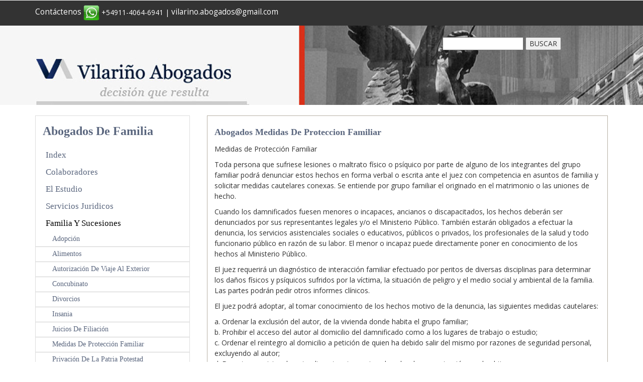

--- FILE ---
content_type: text/html
request_url: http://vilarinoabogados.com.ar/separacion-bienes/abogados/Familia_y_sucesiones/412/Abogados_Medidas_de_Proteccion_Familiar.asp
body_size: 29904
content:

<!--Diseñado por paginadigital info@paginadigtal.com.ar-->
<!DOCTYPE html>
<html itemscope itemtype="http://schema.org/Article">
<head>
<style>
#myImg {
    border-radius: 5px;
    cursor: pointer;
    transition: 0.3s;
}

#myImg:hover {opacity: 0.7;}

/* The Modal (background) */
.modal {
    display: none; /* Hidden by default */
    position: fixed; /* Stay in place */
    z-index: 1; /* Sit on top */
    padding-top: 100px; /* Location of the box */
    left: 0;
    top: 0;
    width: 100%; /* Full width */
    height: 100%; /* Full height */
    overflow: auto; /* Enable scroll if needed */
    background-color: rgb(0,0,0); /* Fallback color */
    background-color: rgba(0,0,0,0.9); /* Black w/ opacity */
}

/* Modal Content (image) */
.modal-content {
    margin: auto;
    display: block;
    width: 80%;
    max-width: 700px;
}

/* Caption of Modal Image */
#caption {
    margin: auto;
    display: block;
    width: 80%;
    max-width: 700px;
    text-align: center;
    color: #ccc;
    padding: 10px 0;
    height: 150px;
}

/* Add Animation */
.modal-content, #caption {    
    -webkit-animation-name: zoom;
    -webkit-animation-duration: 0.6s;
    animation-name: zoom;
    animation-duration: 0.6s;
}

@-webkit-keyframes zoom {
    from {-webkit-transform:scale(0)} 
    to {-webkit-transform:scale(1)}
}

@keyframes zoom {
    from {transform:scale(0)} 
    to {transform:scale(1)}
}

/* The Close Button */
.close {
    position: absolute;
    top: 15px;
    right: 35px;
    color: #f1f1f1;
    font-size: 40px;
    font-weight: bold;
    transition: 0.3s;
}

.close:hover,
.close:focus {
    color: #bbb;
    text-decoration: none;
    cursor: pointer;
}

/* 100% Image Width on Smaller Screens */
@media only screen and (max-width: 700px){
    .modal-content {
        width: 100%;
    }
}
</style>



<title>Abogados de familia Familia y sucesiones , Abogados Medidas de Proteccion Familiar</title>
<!-- Abogados , estudio juridico, Divorcios, Alimentos, Tenencia, Régimen de Visitas, Exclusión del Hogar Conyugal, Medidas de Protección Familiar, Adopción, Concubinato, Sucesiones, Testamentos, Juicios de Filiación, Tutela, Prueba de ADN, Privación de la Patria Potestad, Autorización de Viaje al Exterior, Insania. -->
<meta name="GENERATOR" content="Microsoft FrontPage 5.0">
<meta name="ProgId" content="FrontPage.Editor.Document">
<meta http-equiv="Content-Type" content="text/html; charset=windows-1252">
<meta http-equiv="content-language" content="es-ar">
<meta name="language" content="Spanish">
<meta name="keywords" content="Abogados , estudio juridico, Divorcios, Alimentos, Tenencia, Régimen de Visitas, Exclusión del Hogar Conyugal, Medidas de Protección Familiar, Adopción, Concubinato, Sucesiones, Testamentos, Juicios de Filiación, Tutela, Prueba de ADN, Privación de la Patria Potestad, Autorización de Viaje al Exterior, Insania. Familia y sucesiones , Abogados Medidas de Proteccion Familiar">
<meta name="description" content="Familia y sucesiones - Abogados , estudio juridico Vilarino Tel (5411) 4328 - 6763 | Cel: 15 - 4064 - 6941, Buenos Aires, Argentina , Abogados Medidas de Proteccion Familiar">
<META NAME="Revisit-After" CONTENT="7 Days">
<META NAME="Distribution" CONTENT="Global"> 
<meta name="robots" content="all,index,follow">
<meta name="author" content="paginadigital soporte@paginadigital.com.ar">
<meta name="copyright" content="Abogados , estudio juridico Vilarino todos los derechos reservados">
<LINK REL="SHORTCUT ICON" HREF="http://vilarinoabogados.com.ar/images/bar-nav-icon.ico">


<!-- Schema.org markup for Google+ -->
<meta itemprop="name" content="Abogados de familia Familia y sucesiones , Abogados Medidas de Proteccion Familiar">
<meta itemprop="description" content="Familia y sucesiones - Abogados , estudio juridico Vilarino Tel (5411) 4328 - 6763 | Cel: 15 - 4064 - 6941, Buenos Aires, Argentina , Abogados Medidas de Proteccion Familiar">
<meta itemprop="image" content="http://vilarinoabogados.com.ar/estudio-de-abogados/abogados-logo.jpg">

<!-- Twitter Card data -->
<meta name="twitter:card" content="summary_large_image">
<meta name="twitter:site" content="@vilarino_abogados">
<meta name="twitter:title" content="Abogados de familia">
<meta name="twitter:description" content="Familia y sucesiones - Abogados , estudio juridico Vilarino Tel (5411) 4328 - 6763 | Cel: 15 - 4064 - 6941, Buenos Aires, Argentina , Abogados Medidas de Proteccion Familiar">
<meta name="twitter:creator" content="@vilarino_abogados">
<meta name="twitter:image:src" content="http://vilarinoabogados.com.ar/estudio-de-abogados/abogados-logo.jpg">

<!-- Open Graph data -->
<meta property="og:locale" content="es-ar" />
<meta property="og:title" content="Abogados_Medidas_de_Proteccion_Familiar" />
<meta property="og:type" content="article" />
<meta property="og:url" content="http://vilarinoabogados.com.ar/" />
<meta property="og:image" content="http://vilarinoabogados.com.ar/estudio-de-abogados/abogados-logo.png" />
<meta property="og:description" content="Familia y sucesiones - Abogados , estudio juridico Vilarino Tel (5411) 4328 - 6763 | Cel: 15 - 4064 - 6941, Buenos Aires, Argentina , Abogados Medidas de Proteccion Familiar" />
<meta property="og:site_name" content="Abogados de familia" />
<meta property="article:published_time" content="15/01/2026 7:35:50" />
<meta property="article:modified_time" content="17/01/2026 7:35:50" />
<meta property="article:section" content="Abogados de familia" />
<meta property="article:tag" content="Abogados , estudio juridico, Divorcios, Alimentos, Tenencia, Régimen de Visitas, Exclusión del Hogar Conyugal, Medidas de Protección Familiar, Adopción, Concubinato, Sucesiones, Testamentos, Juicios de Filiación, Tutela, Prueba de ADN, Privación de la Patria Potestad, Autorización de Viaje al Exterior, Insania." />

<link href="http://vilarinoabogados.com.ar/css/bootstrap.css" rel="stylesheet" type="text/css" media="all" />
<!--theme-style-->
<link href="http://vilarinoabogados.com.ar/css/style.css" rel="stylesheet" type="text/css" media="all" />	
<link rel="stylesheet" href="http://vilarinoabogados.com.ar/css/etalage.css" type="text/css" media="all" />
<!--//theme-style-->
<meta name="viewport" content="width=device-width, initial-scale=1, maximum-scale=1">
<script type="application/x-javascript"> addEventListener("load", function() { setTimeout(hideURLbar, 0); }, false); function hideURLbar(){ window.scrollTo(0,1); } </script>
<!--fonts-->
<link href='http://fonts.googleapis.com/css?family=Open+Sans:400,300,600,700,800' rel='stylesheet' type='text/css'>
<!--//fonts-->
<script src="http://vilarinoabogados.com.ar/js/jquery.min.js"></script>

<script src="http://vilarinoabogados.com.ar/js/jquery.etalage.min.js"></script>
<script>
			jQuery(document).ready(function($){

				$('#etalage').etalage({
				     show_descriptions: false,
                small_thumbs: 0,
                source_image_width: 450,            // The source/zoomed image width (not the frame around it) (value in pixels)
                //source_image_height: 500,
                thumb_image_width:300,              // The large thumbnail width (excluding borders / padding) (value in pixels)
                //thumb_image_height: 500,
                autoplay:false,
                zoom_area_width: 340,               // Width of the zoomed image frame (including borders, padding) (value in pixels)
                zoom_area_height:495,       // Height of the zoomed image frame (including borders, padding) (value in pixels / 'justify' = height of large thumb + small thumbs)
                zoom_area_distance: 20,
					click_callback: function(image_anchor, instance_id){
						alert('Callback example:\nYou clicked on an image with the anchor: "'+image_anchor+'"\n(in Etalage instance: "'+instance_id+'")');
					}
				});

			});
		</script>

</head>
<body> 
	<!--header-->
	<div class="header">
		<div class="top-header">
			<div class="container">
				<div class="top-header-left">
					<ul class="support">
						<li><a title="Abogados de familia" href="http://vilarinoabogados.com.ar/contactenos.asp?idioma=abogados" style="text-decoration: none">Contáctenos</a></li>
						<li>
                        <a href="https://wa.me/541140646941?text=Consulto desde Abogados Vilarino">
                        <img border="0" src="http://vilarinoabogados.com.ar/images/abogados-wu.png" align="middle" width="32" height="31"></a> 
                        +54911-4064-6941 | </li>
						<li><a href="mailto:vilarino.abogados@gmail.com">vilarino.abogados@gmail.com</a> </li>
						<li>
                   </ul>
					<div class="clearfix"> </div>
				</div>
				<div class="top-header-right">
			
					 <!---->
					<div class="clearfix"> </div>	
				</div>
				<div class="clearfix"> </div>		
			</div>
		</div>
		<div class="bottom-header">
			<div class="container">
				<div class="header-bottom-left">
					<div class="logo">
						<a title="Abogados de familia" href="http://vilarinoabogados.com.ar/index.asp"><img alt="Abogados de familia" src="http://vilarinoabogados.com.ar/estudio-de-abogados/abogados-logo.jpg" alt="Abogados de familia" /></a>
					</div>

					<div class="clearfix"> </div>
				</div>
				<div class="header-bottom-right">					
	
					<div class="BUSCAR">
					<form name="MultiSearch" action="http://vilarinoabogados.com.ar/abogados-de-familia-b.asp" method="POST">
					<input type="hidden" name="selCrit" value="OR">
					<input type="hidden" name="radSearch" value="Txt">
						<input name="txtSearch" type="text" value="" onfocus="this.value = '';" onblur="if (this.value == '') {this.value = '';}" size="20" >
						<input type="submit"  value="BUSCAR">
                    </form>
					</div>
					<div class="clearfix"> </div>
				</div>
				<div class="clearfix"> </div>	
			</div>
		</div>
	</div>
	
	<!---->
	

<div class="container"> 
	
<div class="single_top">

	          <!-- Abogados de familia -->
	         
	          
	      <div class="single_grid">

	      <!-- Abogados de familia -->
<div class="clearfix"> </div>

<div class="mas-info">
				<div class="grid images_3_of_2">
						 <div class="clearfix"> </div>		
				  </div> 

<h3>Abogados Medidas de Proteccion Familiar</h3>
<p><P>Medidas de Protección Familiar </P>
<P>Toda persona que sufriese lesiones o maltrato físico o psíquico por parte de alguno de los integrantes del grupo familiar podrá denunciar estos hechos en forma verbal o escrita ante el juez con competencia en asuntos de familia y solicitar medidas cautelares conexas. Se entiende por grupo familiar el originado en el matrimonio o las uniones de hecho.</P>
<P>Cuando los damnificados fuesen menores o incapaces, ancianos o discapacitados, los hechos deberán ser denunciados por sus representantes legales y/o el Ministerio Público. También estarán obligados a efectuar la denuncia, los servicios asistenciales sociales o educativos, públicos o privados, los profesionales de la salud y todo funcionario público en razón de su labor. El menor o incapaz puede directamente poner en conocimiento de los hechos al Ministerio Público. </P>
<P>El juez requerirá un diagnóstico de interacción familiar efectuado por peritos de diversas disciplinas para determinar los daños físicos y psíquicos sufridos por la víctima, la situación de peligro y el medio social y ambiental de la familia. Las partes podrán pedir otros informes clínicos.</P>
<P>El juez podrá adoptar, al tomar conocimiento de los hechos motivo de la denuncia, las siguientes medidas cautelares: </P>
<P>a.&nbsp;Ordenar la exclusión del autor, de la vivienda donde habita el grupo familiar; <BR>b.&nbsp;Prohibir el acceso del autor al domicilio del damnificado como a los lugares de trabajo o estudio; <BR>c.&nbsp;Ordenar el reintegro al domicilio a petición de quien ha debido salir del mismo por razones de seguridad personal, excluyendo al autor; <BR>d.&nbsp;Decretar provisionalmente alimentos, tenencia y derecho de comunicación con los hijos. </P>
<P>El juez establecerá la duración de las medidas dispuestas de acuerdo a los antecedentes de la causa.</P>
<P>El juez, dentro de las 48 horas de adoptadas las medidas precautorias, convocará a las partes y al Ministerio Público a una audiencia de mediación instando a las mismas y a su grupo familiar a asistir a programas educativos o terapéuticos <BR></P>
<P>&nbsp;</P>
<P>Nuestro Estudio cuenta con abogados de familia especialistas en Medidas de Proteccion Familiar. Consulte a nuestros abogados de familia on line.</P></p>




	          <!-- Abogados de familia -->
	        
	         


           
</div>

<!-- -->
<div class="clearfix"> </div>
<BR><BR>
<!-- Abogados de familia -->
          	    <div class="clearfix"> </div>
          	   </div>
          	    
          	   </div>

          	   <!---->
<div class="sub-cate">
				<div class=" top-nav rsidebar span_1_of_left">
				<h3 class="cate">Abogados de familia</h3>
 <ul class="menu">
 <ul class="item">
			<li><a title="Abogados de familia" href="http://vilarinoabogados.com.ar/index.asp" style="text-decoration: none">Index</a></li>
	</ul>

<ul class="item">
<li><a  title="Colaboradores, Abogados de familia" href="http://vilarinoabogados.com.ar/abogados-de-familia/abogados/Colaboradores.htm" style="text-decoration: none">Colaboradores</a>
<ul class="item">
<li><a  title="El Estudio, Abogados de familia" href="http://vilarinoabogados.com.ar/abogados-de-familia/abogados/El_Estudio.htm" style="text-decoration: none">El Estudio</a>
<ul class="item">
<li><a  title="Servicios Juridicos, Abogados de familia" href="http://vilarinoabogados.com.ar/abogados-de-familia/abogados/Servicios_Juridicos.htm" style="text-decoration: none">Servicios Juridicos</a>
<ul class="item">
<li><a  style="background-color: #FFFFFF !important;text-transform: capitalize;color: #000000!important;"
 title="Familia y sucesiones, Abogados de familia" href="http://vilarinoabogados.com.ar/abogados-de-familia/abogados/Familia_y_sucesiones.htm" style="text-decoration: none">Familia y sucesiones</a></li>
                    <li class="subitem"><a title="Adopción Abogados de familia " href='http://vilarinoabogados.com.ar/abogados-de-familia/abogados/Familia_y_sucesiones/Adopción.htm' style="text-decoration: none;">Adopción</a></li>
                    <li class="subitem"><a title="Alimentos Abogados de familia " href='http://vilarinoabogados.com.ar/abogados-de-familia/abogados/Familia_y_sucesiones/Alimentos.htm' style="text-decoration: none;">Alimentos</a></li>
                    <li class="subitem"><a title="Autorización de Viaje al Exterior Abogados de familia " href='http://vilarinoabogados.com.ar/abogados-de-familia/abogados/Familia_y_sucesiones/Autorización_de_Viaje_al_Exterior.htm' style="text-decoration: none;">Autorización de Viaje al Exterior</a></li>
                    <li class="subitem"><a title="Concubinato Abogados de familia " href='http://vilarinoabogados.com.ar/abogados-de-familia/abogados/Familia_y_sucesiones/Concubinato.htm' style="text-decoration: none;">Concubinato</a></li>
                    <li class="subitem"><a title="Divorcios Abogados de familia " href='http://vilarinoabogados.com.ar/abogados-de-familia/abogados/Familia_y_sucesiones/Divorcios.htm' style="text-decoration: none;">Divorcios</a></li>
                    <li class="subitem"><a title="Insania Abogados de familia " href='http://vilarinoabogados.com.ar/abogados-de-familia/abogados/Familia_y_sucesiones/Insania.htm' style="text-decoration: none;">Insania</a></li>
                    <li class="subitem"><a title="Juicios de Filiación Abogados de familia " href='http://vilarinoabogados.com.ar/abogados-de-familia/abogados/Familia_y_sucesiones/Juicios_de_Filiación.htm' style="text-decoration: none;">Juicios de Filiación</a></li>
                    <li class="subitem"><a title="Medidas de Protección Familiar Abogados de familia " href='http://vilarinoabogados.com.ar/abogados-de-familia/abogados/Familia_y_sucesiones/Medidas_de_Protección_Familiar.htm' style="text-decoration: none;">Medidas de Protección Familiar</a></li>
                    <li class="subitem"><a title="Privación de la Patria Potestad Abogados de familia " href='http://vilarinoabogados.com.ar/abogados-de-familia/abogados/Familia_y_sucesiones/Privación_de_la_Patria_Potestad.htm' style="text-decoration: none;">Privación de la Patria Potestad</a></li>
                    <li class="subitem"><a title="Prueba de ADN Abogados de familia " href='http://vilarinoabogados.com.ar/abogados-de-familia/abogados/Familia_y_sucesiones/Prueba_de_ADN.htm' style="text-decoration: none;">Prueba de ADN</a></li>
                    <li class="subitem"><a title="Régimen de Visitas Abogados de familia " href='http://vilarinoabogados.com.ar/abogados-de-familia/abogados/Familia_y_sucesiones/Régimen_de_Visitas.htm' style="text-decoration: none;">Régimen de Visitas</a></li>
                    <li class="subitem"><a title="Sucesiones Abogados de familia " href='http://vilarinoabogados.com.ar/abogados-de-familia/abogados/Familia_y_sucesiones/Sucesiones.htm' style="text-decoration: none;">Sucesiones</a></li>
                    <li class="subitem"><a title="Tenencia Abogados de familia " href='http://vilarinoabogados.com.ar/abogados-de-familia/abogados/Familia_y_sucesiones/Tenencia.htm' style="text-decoration: none;">Tenencia</a></li>
                    <li class="subitem"><a title="Testamentos Abogados de familia " href='http://vilarinoabogados.com.ar/abogados-de-familia/abogados/Familia_y_sucesiones/Testamentos.htm' style="text-decoration: none;">Testamentos</a></li>
                    <li class="subitem"><a title="Tutela Abogados de familia " href='http://vilarinoabogados.com.ar/abogados-de-familia/abogados/Familia_y_sucesiones/Tutela.htm' style="text-decoration: none;">Tutela</a></li></ul>
</li>
<ul class="item">
<li><a  title="Daños y Perjuicios, Abogados de familia" href="http://vilarinoabogados.com.ar/abogados-de-familia/abogados/Daños_y_Perjuicios.htm" style="text-decoration: none">Daños y Perjuicios</a>
<ul class="item">
<li><a  title="Derecho Civil, Abogados de familia" href="http://vilarinoabogados.com.ar/abogados-de-familia/abogados/Derecho_Civil.htm" style="text-decoration: none">Derecho Civil</a>
<ul class="item">
<li><a  title="Derecho Comercial, Abogados de familia" href="http://vilarinoabogados.com.ar/abogados-de-familia/abogados/Derecho_Comercial.htm" style="text-decoration: none">Derecho Comercial</a>
<ul class="item">
<li><a  title="Derecho Laboral, Abogados de familia" href="http://vilarinoabogados.com.ar/abogados-de-familia/abogados/Derecho_Laboral.htm" style="text-decoration: none">Derecho Laboral</a>
<ul class="item">
<li><a  title="Derecho Penal, Abogados de familia" href="http://vilarinoabogados.com.ar/abogados-de-familia/abogados/Derecho_Penal.htm" style="text-decoration: none">Derecho Penal</a>
<ul class="item">
<li><a  title="Asesoramiento Legal Empresario, Abogados de familia" href="http://vilarinoabogados.com.ar/abogados-de-familia/abogados/Asesoramiento_Legal_Empresario.htm" style="text-decoration: none">Asesoramiento Legal Empresario</a>
<ul class="item">
<li><a  title="Amparos de Salud, Abogados de familia" href="http://vilarinoabogados.com.ar/abogados-de-familia/abogados/Amparos_de_Salud.htm" style="text-decoration: none">Amparos de Salud</a>
<ul class="item">
<li><a  title="Novedades, Abogados de familia" href="http://vilarinoabogados.com.ar/abogados-de-familia/abogados/Novedades.htm" style="text-decoration: none">Novedades</a>
<li>
  <ul class="kid">
			<li><a title="Accidentes de transito" href="http://abogados-de-accidentes-de-transito.vilarinoabogados.com.ar" style="text-decoration: none">Accidentes de transito</a></li>
	</ul>
</li>

<li>
  <ul class="kid">
			<li>
            <a title="Derecho ambiental" style="text-decoration: none" target="_blank" href="http://www.abogados-derecho-ambiental.com">Derecho ambiental</a></li>
	</ul>
</li>

<li>
  <ul class="kid">
			<li><a title="Divorcios" href="http://abogados-de-divorcios.vilarinoabogados.com.ar" style="text-decoration: none">Divorcios</a></li>
	</ul>
</li>

<li>
  <ul class="kid">
			<li><a title="Abogados laborales" href="http://abogados-laborales.vilarinoabogados.com.ar" style="text-decoration: none">Laborales</a></li>
	</ul>
</li>

<li>
  <ul class="kid">
			<li><a title=Abogados penalistas href="http://abogados-penalistas.vilarinoabogados.com.ar" style="text-decoration: none">Penales</a></li>
	</ul>
</li>

<li>
  <ul class="kid">
			<li><a title="Abogados de sucesiones" href="http://abogados-de-sucesiones.vilarinoabogados.com.ar" style="text-decoration: none">Sucesiones</a></li>
	</ul>
</li>

<li>
  <ul class="kid">
			<li><a title="Amparos jubilaciones extranjeras" href="http://amparos-jubilaciones-extranjeras.vilarinoabogados.com.ar" style="text-decoration: none">Amparos jubilaciones extranjeras</a></li>
	</ul>
</li>

<li>
  <ul class="kid">
			<li><a title="Abogados de reajustes de jubilaciones" href="http://abogados-jubilaciones-reajustes.vilarinoabogados.com.ar" style="text-decoration: none">Reajustes de jubilaciones</a></li>
	</ul>
</li>

<li>
  <ul class="kid">
			<li><a title="ContáctenosAbogados de familia" href="http://vilarinoabogados.com.ar/contactenos.asp" style="text-decoration: none">Contáctenos</a></li>
	</ul>
</li>
 </ul>
					</div>
					
					
					
				<!--initiate accordion-->
		<script type="text/javascript">
			$(function() {
			    var menu_ul = $('.menu > li > ul'),
			           menu_a  = $('.menu > li > a');
			    menu_ul.hide();
			    menu_a.click(function(e) {
			        e.preventDefault();
			        if(!$(this).hasClass('active')) {
			            menu_a.removeClass('active');
			            menu_ul.filter(':visible').slideUp('normal');
			            $(this).addClass('active').next().stop(true,true).slideDown('normal');
			        } else {
			            $(this).removeClass('active');
			            $(this).next().stop(true,true).slideUp('normal');
			        }
			    });
			
			});
		        </script>
		        
<!-- -->
		        

	   		     	

			</div>
	   		    <div class="clearfix"> </div>        	         
		</div>
	
	</div>
	
	</div>
	
	</div>
	
	</div>
	
	</div>
	
	</div>
	
	<!---->
	<div class="footer">
		<div class="footer-top">
			<div class="container">
				<div class="latter">
					<div class="sub-left-right">
					</div>
					<div class="clearfix"> </div>
				</div>
				<div class="latter-right">
					<p></p>
					<ul class="face-in-to">
						<div class="clearfix"> </div>
					</ul>
					<div class="clearfix"> </div>
				</div>
				<div class="clearfix"> </div>
			</div>
		</div>
		<div class="footer-bottom">
			<div class="container">
				<div class="footer-bottom-cate" style="width: 70%!Important;">
					<h6>CATEGORÍAS</h6>
<ul>
					<div class="three-columns">

<li><a title="Colaboradores, Abogados de familia" href="http://vilarinoabogados.com.ar/abogados-de-familia/abogados/Colaboradores.htm" style="text-decoration: none">Colaboradores</a></li>

<li><a title="El Estudio, Abogados de familia" href="http://vilarinoabogados.com.ar/abogados-de-familia/abogados/El_Estudio.htm" style="text-decoration: none">El Estudio</a></li>

<li><a title="Servicios Juridicos, Abogados de familia" href="http://vilarinoabogados.com.ar/abogados-de-familia/abogados/Servicios_Juridicos.htm" style="text-decoration: none">Servicios Juridicos</a></li>

<li><a title="Familia y sucesiones, Abogados de familia" href="http://vilarinoabogados.com.ar/abogados-de-familia/abogados/Familia_y_sucesiones.htm" style="text-decoration: none">Familia y sucesiones</a></li>

<li><a title="Daños y Perjuicios, Abogados de familia" href="http://vilarinoabogados.com.ar/abogados-de-familia/abogados/Daños_y_Perjuicios.htm" style="text-decoration: none">Daños y Perjuicios</a></li>

<li><a title="Derecho Civil, Abogados de familia" href="http://vilarinoabogados.com.ar/abogados-de-familia/abogados/Derecho_Civil.htm" style="text-decoration: none">Derecho Civil</a></li>

<li><a title="Derecho Comercial, Abogados de familia" href="http://vilarinoabogados.com.ar/abogados-de-familia/abogados/Derecho_Comercial.htm" style="text-decoration: none">Derecho Comercial</a></li>

<li><a title="Derecho Laboral, Abogados de familia" href="http://vilarinoabogados.com.ar/abogados-de-familia/abogados/Derecho_Laboral.htm" style="text-decoration: none">Derecho Laboral</a></li>

<li><a title="Derecho Penal, Abogados de familia" href="http://vilarinoabogados.com.ar/abogados-de-familia/abogados/Derecho_Penal.htm" style="text-decoration: none">Derecho Penal</a></li>

<li><a title="Asesoramiento Legal Empresario, Abogados de familia" href="http://vilarinoabogados.com.ar/abogados-de-familia/abogados/Asesoramiento_Legal_Empresario.htm" style="text-decoration: none">Asesoramiento Legal Empresario</a></li>

<li><a title="Amparos de Salud, Abogados de familia" href="http://vilarinoabogados.com.ar/abogados-de-familia/abogados/Amparos_de_Salud.htm" style="text-decoration: none">Amparos de Salud</a></li>

<li><a title="Novedades, Abogados de familia" href="http://vilarinoabogados.com.ar/abogados-de-familia/abogados/Novedades.htm" style="text-decoration: none">Novedades</a></li>

			<li><a title="Accidentes de transito" href="http://abogados-de-accidentes-de-transito.vilarinoabogados.com.ar" style="text-decoration: none">Accidentes de transito</a></li>

			<li><a title="Derecho ambiental" style="text-decoration: none" target="_blank" href="http://www.abogados-derecho-ambiental.com">Derecho ambiental</a></li>

			<li><a title="Divorcios" href="http://abogados-de-divorcios.vilarinoabogados.com.ar" style="text-decoration: none">Divorcios</a></li>

			<li><a title="Abogados laborales" href="http://abogados-laborales.vilarinoabogados.com.ar" style="text-decoration: none">Laborales</a></li>

			<li><a title=Abogados penalistas href="http://abogados-penalistas.vilarinoabogados.com.ar" style="text-decoration: none">Penales</a></li>

			<li><a title="Abogados de sucesiones" href="http://abogados-de-sucesiones.vilarinoabogados.com.ar" style="text-decoration: none">Sucesiones</a></li>

			<li><a title="Amparos jubilaciones extranjeras" href="http://amparos-jubilaciones-extranjeras.vilarinoabogados.com.ar" style="text-decoration: none">Amparos jubilaciones extranjeras</a></li>

			<li><a title="Abogados de reajustes de jubilaciones" href="http://abogados-jubilaciones-reajustes.vilarinoabogados.com.ar" style="text-decoration: none">Reajustes de jubilaciones</a></li>

			<li><a title="ContáctenosAbogados de familia" href="http://vilarinoabogados.com.ar/contactenos.asp" style="text-decoration: none">Contáctenos</a></li>
</div>
					</ul>
				</div>
				<div class="footer-bottom-cate cate-bottom" style="float: right!Important;">
					<h6>Contáctenos</span></h6>
					<ul>
					
						<li>
                        <a href="https://wa.me/541140646941?text=Consulto desde Abogados Vilarino">
                        <img border="0" src="http://vilarinoabogados.com.ar/images/abogados-wu.png" align="middle" width="32" height="31"></a> 
                        +54911-4064-6941 | </li>
						<li>Av. Corrientes 820, 9no. Oficina 907</li>
						<li>CABA. (1043)</li>
						<li>Argentina</li>
						<li><a href="mailto:vilarino.abogados@gmail.com">vilarino.abogados@gmail.com</a> </li>
						<li>&nbsp;</li>
						<li>Diseño y SEO paginadigital.com.ar</li>
					</ul>
				</div>
				<div class="clearfix"> </div>

			</div>
		</div>
	</div>

				<div class="footer-topb">
			<div class="container">
			<br><br>
				Av. Corrientes 820. 9no. Oficina 907. (1043) Cdad. Aut. de Buenos Aires <br />
Tel / Fax (5411) 4328 - 6763&nbsp; |&nbsp; Cel: 15 - 4064 - 6941&nbsp; |&nbsp; <a href="mailto:info@vilarinoabogados.com.ar">info@vilarinoabogados.com.ar</a><br />
<script>
  (function(i,s,o,g,r,a,m){i['GoogleAnalyticsObject']=r;i[r]=i[r]||function(){
  (i[r].q=i[r].q||[]).push(arguments)},i[r].l=1*new Date();a=s.createElement(o),
  m=s.getElementsByTagName(o)[0];a.async=1;a.src=g;m.parentNode.insertBefore(a,m)
  })(window,document,'script','https://www.google-analytics.com/analytics.js','ga');

  ga('create', 'UA-105756676-1', 'auto');
  ga('send', 'pageview');

</script>
<br><br>
Last searchs:  Asesoramiento Fiscal, Asesoramiento en Impuestos y Relaciones laborales, Planeamiento Impositivo, Registración de Sociedades (locales y extranjeras), Auditoría Fiscal y Previsional, Administración de Personal, Asesoramiento en Estrategia Tributaria Internacional, Recursos Humanos, Asesoramiento Fiscal para expatriados, Aplicación de tratados de doble imposición, Estudios de precios de transferencia., site:.com.ar tel 4328 contacto caba: mail, alimentos a menor en una sucesion corresponde , https:///abogados-de-familia/abogados/derecho_penal/calumnias_e_injurias.htm, site:.com.ar tel 51410 contacto caba: mail, abogado penalista de san vicente, estudios abogados accidente de transito argentina, https:///separacion-bienes/abogados/novedades/3679/abogados_sucesiones:_fallecimiento_en_el_extranjero.asp, /separacion-bienes/abogados/derecho_civil/3943/abogados_accidentes_de_transito:_transporte_publico_de_pasajeros.asp, site:.com.ar info iliac n mail, abogados de corrientes desafectar de veraz, <br><br>
			</div>
		       </div>
</body>
</html>

--- FILE ---
content_type: text/css
request_url: http://vilarinoabogados.com.ar/css/style.css
body_size: 35552
content:
/*--A Design by W3layouts 
Author: W3layout
Author URL: http://w3layouts.com
License: Creative Commons Attribution 3.0 Unported
License URL: http://creativecommons.org/licenses/by/3.0/
--*/
body{
	font-family: 'Open Sans', sans-serif;
	background-color: #FFFFFF;
}
body a{
	transition: 0.5s all;
	-webkit-transition: 0.5s all;
	-o-transition: 0.5s all;
	-ms-transition: 0.5s all;
	-moz-transition: 0.5s all;
}
.top-header{
	padding: 0.7em 0;
	background-color: #333333;
	color: #FFFFFF;
}
.three-columns {
    -webkit-column-count: 3; /* Chrome, Safari, Opera */
    -moz-column-count: 3; /* Firefox */
	column-count: 3;
	width: 100%;
}
.top-header-left{
	float: left;
}
ul.support{
	padding: 0 1em 0 0em;
	margin: 0;
	float: left;
}
ul.support li{
	display: inline-block;
}
ul.support li  label{
	background: url('../images/img-sprite.png') -2px -27px;
	width: 32px;
	height: 30px;
	display:inline-block;
	vertical-align: middle
}
ul.support li.van a label{
	background-position: -46px -25px;
}
ul.support li a {
	text-decoration:none;
	font-size: 1.1em;
	color: #fff;
	
}
.header{
}
.top-header-right{
	float:right;
	padding-top:8px;
}
.down-top{
	float: left;
}
.top-down{
	padding: 0 0em 0 1em;
}
/*----*/
.bottom-header {
	background-image: url(../estudio-de-abogados/abogados-s.jpg);
	background-repeat: repeat-x;
	background-position: center;
	background-color: #f6f6f6;
}
.header-bottom-left{
	float: left;
	width: 55%;
}
.logo{
	float:left;
	width: 27%;
}
.header-bottom-right{
	float: right;
	width: 37%;
	text-align: center;
	padding-top:1.7em;
}
.account, .cart{
	float:left;
	width:40%;
	color: #E9B436;
}
.cart{
	width:24%;
}
.account a span{
	background: url('../images/img-sprite.png') -117px -30px;
	width: 26px;
	height: 26px;
	display: inline-block;
	vertical-align: middle
}
.account a, .cart a, ul.login li a {
	text-decoration:none;
	font-size: 1em;
	color: #E9B436;
}
.cart a span{
	background: url('../images/img-sprite.png') -172px -28px;
	width: 26px;
	height: 26px;
	display: inline-block;
	vertical-align: middle
}
ul.login{
	float:left;
	width:36%;
	margin:0;
}
ul.login li{
	display:inline-block;
}
ul.login li a span{
	background: url('../images/img-sprite.png') -143px -29px;
	width: 26px;
	height: 26px;
	display: inline-block;
	vertical-align: middle
}
.account a:hover, .cart a:hover, ul.login li a:hover{
	color: #FFFFFF;
}
/*----*/
.search {
	background:#fff;
	border: 1px solid #ddd;
	position: relative;
	width: 47%;
	float: right;
	margin: 1.2em 0 0;
}
.search input[type="text"] {
	border: none;
	outline: none;
	background: none;
	font-size:1em;
	color:#777;
	width:68%;
	padding:7px;
	-webkit-apperance:none;
	margin:0;
	-webkit-transition: all 0.5s ease-out;
	-moz-transition: all 0.5s ease-out;
	-ms-transition: all 0.5s ease-out;
	-o-transition: all 0.5s ease-out;
}
.search input[type="submit"] {
	border-left: 1px solid #ddd;
	outline: none;
	cursor: pointer;
	width: 30.6%;
	height: 35px;
	padding: 7px;
	background: none;
	border-bottom: none;
	border-top: none;
	border-right: none;
}	
.search input[type="submit"]:active {
	position:relative;
}
/*----*/
h3.cate {
	color: #5a667e;
	font-size: 1.7em;
	padding: 0.6em;
	margin: 0;
	background-color: #FFFFFF;
	text-transform: capitalize;
}
/*----*/

.cartel {
	background-color: #FFFFFF;
	color: #5a667e;
	border: 1px solid #FFFFFF;
	font-size: 18px;
	padding: 5px;
	text-align: center;
}
.cartel b {
	font-size: 24px;
	font-weight: bold;
}
.cartel a {
	font-size: 18px;
	font-weight: bold;
	color: #5a667e;
	text-decoration: none;
	background-color: #FFFFFF;
	margin-top: 7px;
	margin-bottom: 7px;
	border-right-width: 10px;
	border-left-width: 10px;
	border-right-style: solid;
	border-left-style: solid;
	border-right-color: #FFFFFF;
	border-left-color: #FFFFFF;
}
#descarga {
	color: #000000;
	clear: none;
	float: left;
	margin-top: 3px;
	margin-right: 0;
	margin-bottom: 5px;
	margin-left: 0;
	padding-top: 2px;
	padding-right: 50px;
	padding-bottom: 2px;
	padding-left: 5px;
}
#desc2 {
	color: #000000;
}
#desc2 a {
	color: #000000;
}
ul.kid-menu{
	display: block !important;
	background-color: #FFFFFF!important;
	color: #5a667e;
	font-weight: normal;
	font-family: Georgia, "Times New Roman", Times, serif;
	font-size: 1.2em;
}
.kid-menu{
	display: block !important;
	background-color: #FFFFFF!important;
	color: #5a667e;
	font-weight: normal;
	text-transform: capitalize;
	font-size: 1em;
}
.kid-menu > a{
	display: block !important;
	background-color: #FFFFFF!important;
	color: #5a667e;
	text-transform: capitalize;
	font-weight: normal;
	font-size: 1em;
}

.kid {
	display: block !important;
	background-color: #FFFFFF!important;
	color: #5a667e;
	font-weight: normal;
	width: 100%;
	line-height: 2em;
	text-indent: 1.2em;
	display: block;
	position: relative;
	font-size: 1em;
	text-decoration:none;
	text-transform: capitalize;
}
.kid a{
	display: block !important;
	color: #5a667e;
	font-weight: normal;
	width: 100%;
	line-height: 2em;
	text-indent: 1.2em;
	display: block;
	position: relative;
	font-size: 1em;
	text-decoration:none;
	text-transform: capitalize;
}
.kid a:hover{
	display: block !important;
	color: #000000!important;
	text-transform: capitalize;
	font-weight: normal;
	font-size: 1em;
	font-family: Georgia, "Times New Roman", Times, serif;
}
.masi {
	color: #333333;
	font-family: Georgia, "Times New Roman", Times, serif;
	text-align: right !Important;
	background-color: #e4e4e4;
	font-variant: small-caps;
}
.masi a{
	color: #333333;
	font-family: Georgia, "Times New Roman", Times, serif;
	text-align: right !Important;
	background-color: #e4e4e4;
	font-variant: small-caps;
}

.menu {
	width: auto;
	height: auto;
	padding: 0;
	list-style: none;
	margin: 0;
}
ul {
	padding: 0;
	list-style: none;
}
.item a {
	font-weight: normal;
	text-transform: capitalize;
	color: #5a667e;
	width: 100%;
	line-height: 2em;
	text-indent: 1.2em;
	display: block;
	position: relative;
	font-size: 1.3em;
	text-decoration:none;
	background-color: #FFFFFF;
	font-family: Georgia, "Times New Roman", Times, serif;
}
.item a:hover {
	display: block !important;
	color: #000000!important;
	font-weight: normal;
	text-transform: capitalize;
	font-family: Georgia, "Times New Roman", Times, serif;
	font-size: 1.2em;
}

.item a:focus {
	display: block !important;
	color: #000000!important;
	font-weight: normal;
	text-transform: capitalize;
	font-family: Georgia, "Times New Roman", Times, serif;
	font-size: 1.2em;
}
.item a:active {
	display: block !important;
	color: #000000!important;
	font-weight: normal;
	font-family: Georgia, "Times New Roman", Times, serif;
	font-size: 1.2em;
}

.menu > li > a {
	width: 100%;
	line-height: 2em;
	text-indent: 1.2em;
	display: block;
	position: relative;
	font-size: 0.9em;
	text-decoration:none;
	font-weight:500;
	border-bottom-width: 1px;
	border-bottom-style: solid;
	border-bottom-color: #FFFFFF;
}
.subitem {
	color: #5a667e;
	font-weight: normal;
	border-bottom-width: 1px;
	border-bottom-style: solid;
	border-bottom-color: #CCCCCC;
	font-family: Georgia, "Times New Roman", Times, serif;
	font-size: 1em!Important;
	padding-left: 8px;
}
.subitem a {
	color: #5a667e;
	font-weight: normal;
	border-bottom-width: 1px;
	border-bottom-style: solid;
	border-bottom-color: #999999;
	font-family: Georgia, "Times New Roman", Times, serif;
	font-size: 1em!Important;
	padding-left: 8px;
}
.subitem a:hover {
	color: #000000!Important;
	font-weight: normal;
	border-bottom-width: 1px;
	border-bottom-style: solid;
	border-bottom-color: #999999;
	font-family: Georgia, "Times New Roman", Times, serif;
	font-size: 1em!Important;
	padding-left: 8px;
}
.subitem a:focus {
	color: #000000!Important;
	font-weight: normal;
	border-bottom-width: 1px;
	border-bottom-style: solid;
	border-bottom-color: #999999;
	font-family: Georgia, "Times New Roman", Times, serif;
	font-size: 1em!Important;
	padding-left: 8px;
}

.subitem a.active {
	color: #000000!Important;
	font-weight: normal;
	border-bottom-width: 1px;
	border-bottom-style: solid;
	border-bottom-color: #999999;
	font-family: Georgia, "Times New Roman", Times, serif;
	font-size: 1em!Important;
	padding-left: 8px;
}
.menu ul li a {
	width: 100%;
	display: block;
	position: relative;
	font-size:1.2em;
	text-decoration:none;
	line-height: 2em;
	text-indent: 1.2em;
	border-bottom-width: 1px;
	border-bottom-style: solid;
	border-bottom-color: #FFFFFF;
}
.menu ul.kid-menu li a{
	border-bottom: none;
}
ul.kid-menu{
	padding: 0;
	margin: 0;	
}
ul.kid-menu li{
	list-style: none;
	border-bottom: 1px solid #ddd;
}

ul.kid-menu li.menu-kid-left{
	border-bottom:none;
}
.arrow-img {
	padding: 0em 0em 0 0;
}
.img-arrow{
	padding: 0 0 0 0;
}
.img-left-arrow{
	padding: 0 0 0 0;
}
/*--menu--*/
/*----*/
.sub-cate, .slide-grid{
	float: left;
}
.top-nav{
	border: 1px solid #ddd;
}
.sub-cate{
	width: 27%;
	color: #FFFFFF;
	margin-top: 1.5em;
	margin-right: 1em;
	margin-bottom: 0;
	margin-left: 0;
}
.banner-off{
	
	padding: 1em 0em 1em 1em;
}
.banner-matter {
}
.shoes-grid{
	width: 70%;
	float: right;
}
.slide-grid{
	width: 100%;
	border: 1px solid #ddd;
	margin-top: 2em;
	margin-right: 0;
	margin-bottom: 0em;
	margin-left: 0;
}
.banner-off  h2{
	padding:  0em;
	margin: 0;
	font-size: 4.5em;
	color: #01AFD1;
	font-weight: 600;
	
}
.banner-off a{
	text-decoration:none;
}
.banner-off  label{
	font-size: 2em;
	color:#323A45;
	font-weight: 700;
}
.banner-off label b{
	color:#F97E76;
}
.banner-off  p{
	font-size: 1em;
	color:#323A45;
	margin: 0;
	width: 90%;
	padding: 0 0 2em;
}
 span.on-get{
	font-size: 1.1em;
	color:#fff;
	padding:0.6em 0.8em;
	background:#323A45;
}
 span.on-get:hover{
	background: #0D3F84;
}
a.now-get{
	font-size: 1.1em;
	color:#fff;
	padding:0.6em 0.8em;
	background:#323A45;
	text-decoration: none;
}
a.now-get:hover{
	background: #0D3F84;
}
.wmuSlider {
	position: relative;
	overflow: hidden;
}
.wmuSlider .wmuSliderWrapper article img {
	max-width: 100%;
	width: auto;
	height: auto;
	display:block;
}
/* Default Skin */
.wmuSliderPagination {
	z-index: 2;
	position: absolute;
	right:1%;
	bottom:0px;
}
ul.wmuSliderPagination {
	padding:0;
}
.wmuSliderPagination li {
	float: left;
	margin: 0 8px 0 0;
	list-style-type: none;
}
.wmuSliderPagination a {
	display: block;
	text-indent: -9999px;
	background:#323A45;
	 height:12px;
  	width:12px;
  	border-radius: 30px;
  	-webkit-border-radius: 30px;
 	 -moz-border-radius: 30px;
  	-o-border-radius: 30px;
  	-ms-border-radius: 30px;
}
.wmuSliderPagination a.wmuActive {
	background:#989CA2;
}
a.banner-matter{
	text-decoration:none;
}
.shoes-grid-left{
	width:100%;
}
.con-sed-grid{
	border: 1px solid #ddd;
	padding: 1.5em 1em 2em;
	margin: 0em 3% 0 0;
	width: 48%;
}
.elit-grid{
	float: left;
width: 49%;
}
.elit-grid h4{
	margin: 0;
	font-size: 1.3em;	
	font-weight: 700;
}
.elit-grid  label{
	margin: 0;
	font-size: 1.2em;
	color: #000;
	font-weight: 700;
}

.elit-grid p{
	margin: 0;
	font-size: 1em;
	color: #000;
	width: 80%;
	padding: 0em 0 1.5em;
}
.shoe-left{
	float: left;
}
.products{
	width: 100%;
	border: 1px solid #B7B0A4;
	float:left;
	margin-top: 1.5em;
	margin-right: 0;
	margin-bottom: 2em;
	margin-left: 0;
	padding-top: 0.4em;
	padding-right: 1em;
	padding-bottom: 0.4em;
	padding-left: 1em;
	background-color: #FFFFFF;
}

.latest-product, .dolor-grid{
	float:left;
}
.view-all, a.get-cart{
	float:right;
	padding: 0.4em 0.6em;
	font-size: 1em;
}
a.view-all span{
	background: url('../images/arrow2.png') 0px 0px;
	width: 15px;
	height: 14px;
	display:inline-block
}
a.view-all{
	text-decoration: none;
	font-size: 1em;
	color:#000;
	font-weight:700;
}
a.all-product{
	float:left;
}
h5.latest-product{
	margin: 6px 0 0;
	font-size: 1.3em;
	color: #000;
	font-weight: 700;
}

.grid-chain-bottom {
	font-size: .9em;
	color: #000;
	line-height: 1.3em;
	height: 360px;
	text-align: center;
}
.grid-chain-bottomb {
	vertical-align: bottom;
	text-align: center;
	font-size: 1em;
	color: #000!Important;
	line-height: 1.5em;
}
.grid-chain-bottom h6{
	margin: 0;
	font-size: 1.3em;
	color: #000000!Important;
	font-weight: normal;
	text-transform: uppercase;
	padding-top: 0.8em;
	padding-right: 0.1em;
	padding-bottom: 0.8!Important;
	padding-left: 0.1em;
	
}
.grid-chain-bottom h6 a:hover{
	text-decoration:none;
	color:#F97E76;
}

.chain-grid{
	position: relative;
	width: 32%;
	vertical-align: bottom;
	background-color: #FFFFFF;
	border-radius: 4px;
	border: 1px solid #000000;
	margin-right: 5px;
}
.menu-chain{
	width:100%;
	margin-top: 2em;
	margin-right: 0;
	margin-bottom: 2em;
	margin-left: 0;
}
.menu-chain p {
	clear: both;
}
.sed-left-top, .grid-top-chain{
	margin: 0;
}
.star-price {
	padding: 1em 0.5em;
	vertical-align: middle;
}
.chain{
	margin: 0 auto;
	padding: 5px 0 5px 0;
}
.chain-grid span.star{

}
span.reducedfrom {
	color: #555;
	text-decoration: line-through;
	margin-right: 8%;
	font-size:1.1em; 
}
span.actual {
	font-weight: 500; 
	color:#1DBAA5;
    font-weight: 700; 
    font-size:1.2em;
}
span.dolor-left-grid{
	font-size: 1.7em;
}
.chain-watch h6{
	padding: 0;
}
.chain-watch {
	padding: 1em ;
}
.rating {
     overflow: hidden;
     display:block;
   	 position:relative;
}
.rating-input {
     position: absolute;
     left: 0;
     top: -50px;
}
.rating-star {
	display: block;
 	width: 20px;
	height: 17px;
    background: url('../images/star.png') 0px 0px;
    float:left
}
.rating-star:hover {
   background: url('../images/star.png') 0 -18px;          
}
.rating-star1 {
    display: block;
	width: 20px;
	height: 17px;
	background: url('../images/a-star.png') 0 0px;
	float: left
}
.rating-star1:hover {
   background: url('../images/a-star.png') 0 -20px;
}
/*--single--*/
.images_3_of_2 {
	display: block;
	float: left;
	margin: 0 3.6% 0 0;
	width: 36.2%;
}
.desc1 {
	display: block;
	float:left;
}
.span_3_of_2 {
	width: 54.2%;
	margin: 0 0em 0em 3em;	
}
.single_top {
	margin-top: 0em;
	margin-right: 0;
	margin-bottom: 3em;
	margin-left: 0;
}
.toogle {
	margin-top: 4%;
}
p.m_text {
	color: #000;
	font-size: 1em;
	line-height:1.8em;
}
.single{
	padding:3% 0 0 0;
}
#flexiselDemo1 {
	display: none;
}
.nbs-flexisel-container {
	position: relative;
	max-width: 100%;
}
.nbs-flexisel-ul {
	position: relative;
	width: 9999px;
	margin: 0px;
	padding: 0px;
	list-style-type: none;
	text-align: center;
}
.nbs-flexisel-inner {
	overflow: hidden;
	margin: 0 auto;
}
.nbs-flexisel-item {
	float: left;
	margin:0px;
	padding:0px;
	cursor: pointer;
	position: relative;
	line-height: 0px;
}
.nbs-flexisel-item > img {
	cursor: pointer;
	position: relative;
	margin-top:10px;
	margin-bottom: 10px;
	max-width:150px;
	max-height:500px;
}
.grid-flex{
	margin:10px 0 20px 0;
}
.nbs-flexisel-item a {
	color: #999;
	font-size:0.8125em;
}
.nbs-flexisel-item a:hover{
	color:#555;
}
.nbs-flexisel-item p {
	color: #000;
	font-size: 0.85em;
	padding-top: 25px;
}
.nbs-flexisel-item > img {
	cursor: pointer;
	position: relative;
}
/*** Navigation ***/
.nbs-flexisel-nav-left, .nbs-flexisel-nav-right {
	width:30px;
	height:30px;
	position: absolute;
	cursor: pointer;
	z-index: 100;
}
.nbs-flexisel-nav-left {
	left: 0px;
	background: url('../images/img-sprite.png') no-repeat -516px -21px;
}
.nbs-flexisel-nav-right {
	right: 0px;
	background: url('../images/img-sprite.png') no-repeat -546px -21px;
}

.etalage_zoom_area div {
    width:460px !important;
    height:500px !important;
}

/*--product--*/
/*-- start w_content --*/
.women-product, .account_grid, .register, .single_top, .main{
	width: 70%;
	float: right;
}
.women_main{
	padding:2em 0;
}
.women{
	text-align: left;
	border-bottom: 1px solid #ebebeb;
}
.women h4{
	float:left;
	font-size:1em;
	text-transform:uppercase;
	color: #333333;
}
.women h4{
	color:#555555;
}
.w_nav {
	float:right;
	color:#555555;
	font-size:0.8125em;
	padding:0.8em 0 0;
	list-style:none;
	margin: 0
}
.w_nav li{
	display: inline-block;
}
.w_nav li a{
	display: block;
	color:#555555;
	text-transform:capitalize;
}
.w_nav li a:hover{
	color: #00405d;
}
.grid-product{
	display:block;
	margin: 2% 0;
}
.product-grid h4 {
	font-size:16px;
	margin-top:5px;
}
.product-grid h4 a{
	text-transform:uppercase;
	color:#000000;
}
.product-grid p{
	font-size: 0.8125em;
	color:#777777;
	line-height: 1.5em;
	margin-bottom: 10px;
}
.content_box-grid {
	margin-top: 1em;
}
.product-grid{
	float: left;
	width: 33.333%;
}
.left-grid-view {
   overflow: hidden;
   position: relative;
   margin-bottom: 1em;
}
.left-grid-view .mask, .left-grid-view .content {
   position: absolute;
	overflow: hidden;
	top: 209px;
	left: 163px;
}
.grid-view-left img {
   -webkit-transition: all 0.3s ease-in-out;
   -moz-transition: all 0.3s ease-in-out;
   -o-transition: all 0.3s ease-in-out;
   -ms-transition: all 0.3s ease-in-out;
   transition: all 0.3s ease-in-out;
   margin: 0 auto;
}
.grid-view-left .mask {
  -webkit-transform: translateX(-300px);
   -moz-transform: translateX(-300px);
   -o-transform: translateX(-300px);
   -ms-transform: translateX(-300px);
   transform: translateX(-300px);
   -ms-filter: "progid DXImageTransform.Microsoft.Alpha(Opacity100)";
   filter: alpha(opacity=100);
   opacity: 1;
   -webkit-transition: all 0.3s ease-in-out;
   -moz-transition: all 0.3s ease-in-out;
   -o-transition: all 0.3s ease-in-out;
   -ms-transition: all 0.3s ease-in-out;
   transition: all 0.3s ease-in-out
}
.grid-view-left:hover .mask {
   -webkit-transform: translateX(0px);
   -moz-transform: translateX(0px);
   -o-transform: translateX(0px);
   -ms-transform: translateX(0px);
   transform: translateX(0px);
}
.info {
   display: block;
	background: url('../images/label_new.png') no-repeat;
	text-indent: -9999px;
	width: 75px;
	height: 75px
}
/*--product--*
/*--contact--*/
 .contact_right h3{
	font-size: 2em;
	color: #555;
	text-transform: uppercase;
	margin: 1em 0;
}
.map{
	width: 100%;
	height:350px;
	margin: 0 0 43px;
	border: none;
}
.mas-info {
	width: 100%;
	border: 1px solid #B7B0A4;
	margin-top: 1.5em;
	margin-right: 0;
	margin-bottom: 0em;
	margin-left: 0;
	padding-top: 0em;
	padding-right: 1em;
	padding-bottom: 0.4em;
	padding-left: 1em;
	background-color: #FFFFFF;
}
.address p {
	color: #333033;
	font-size: 1em;
	line-height: 20px;
	margin: 0 0 16px;
	font-style: normal;
	text-transform: uppercase;
}
.address dd {
	color: #aaa4ab;
	font-size: 1em;
	line-height: 20px;
	font-weight: 300;
}
.contact-form input[type="text"] {
	display: block;
	width:70%;
	padding: 10px;
	border: 1px solid #ddd;
	outline: none;
	margin: 1.5em 0;
	font-size: 1em;
	color: #999;
}
.contact-form textarea {
	display: block;
	width: 100%;
	padding: 10px;
	border: 1px solid #ddd;
	outline: none;
	margin: 1.5em 0;
	font-size: 1em;
	color: #999;
	height:300px;
	resize: none;
}
.contact-form input[type="submit"] {
	padding: 10px 25px;
	color: #fff;
	background: #000000;
	font-size: 1.1em;
	border: none;
	outline: none;
	cursor: pointer;
	font-family: 'Open Sans', sans-serif;
	text-transform: uppercase;
	transition: 0.5s all;
	-webkit-transition: 0.5s all;
	-moz-transition: 0.5s all;
	-o-transition: 0.5s all;
	float:right;
}
.contact-form input[type="submit"]:hover{
 	background:#1DBAA5;
}
/*--login--*/
.login-left {
	padding: 0;
}
.login-left h3, .login-right h3 {
	color: #283651;
	font-size: 1.1em;
	text-transform: uppercase;
	font-weight: 600;
	padding-bottom: 0.5em;
}
.login-left p, .login-right p {
	color: #555;
	display: block;
	font-size: 1.1em;
	margin: 0 0 1.5em 0;
	line-height: 1.8em;
	width: 95%;
}
.acount-btn {
	background:#283651;
	color: #FFF;
	font-size: 0.9em;
	padding: 0.7em 1.2em;
	transition: 0.5s all;
	-webkit-transition: 0.5s all;
	-moz-transition: 0.5s all;
	-o-transition: 0.5s all;
	display: inline-block;
	text-transform: uppercase;
}
.acount-btn:hover, .login-right input[type="submit"]:hover{
	background:#1DBAA5;
	text-decoration:none;
	color:#fff;
}
.login-right form {
	padding: 1em 0;
}
.login-right form div {
	padding: 0 0 1.5em 0;
}
.login-right span {
	color: #555;
	font-size:0.9em;
	padding-bottom: 0.2em;
	display: block;
	text-transform: uppercase;
}
.login-right input[type="text"], input[type="password"] {
	border: 1px solid #DDDBDB;
	outline-color:#fb4d01;
	width: 96%;
	font-size:0.9em;
	padding:10px;
}
.login-right input[type="submit"] {
	background:#283651;
	color: #FFF;
	font-size: 1em;
	padding: 0.5em 1.2em;
	transition: 0.5s all;
	-webkit-transition: 0.5s all;
	-moz-transition: 0.5s all;
	-o-transition: 0.5s all;
	display: inline-block;
	text-transform: uppercase;
	border:none;
	outline:none;
}
a.forgot {
	font-size: 0.8125em;
}
.account_grid {
	padding: 1em 4em 2em;
}
/*--register--*/
.register-top-grid h3, .register-bottom-grid h3 {
	color:#F97E76;
	font-size: 1.1em;
	padding-bottom: 5px;
	margin: 0;
	font-weight:600;
}
.register-top-grid span, .register-bottom-grid span {
	color:#555;
	font-size: 0.9em;
	padding-bottom: 0.2em;
	display: block;
	text-transform: uppercase;
}
.register-top-grid input[type="text"], .register-bottom-grid input[type="text"] {
	border: 1px solid #EEE;
	outline-color:#FF5B36;
	width: 85%;
	font-size: 1em;
	padding: 0.5em;
	margin: 0.5em 0;
}
.checkbox {
	margin-bottom: 4px;
	padding-left: 27px;
	font-size: 1.2em;
	line-height: 27px;
	cursor: pointer;
}
.checkbox {
	position: relative;
	font-size: 1em;
	color:#555;
}
.checkbox:last-child {
	margin-bottom: 0;
}
.news-letter {
	color: #555;
	font-weight:600;
	font-size: 1em;
	margin-bottom: 1em;
	display: block;
	text-transform: uppercase;
	transition: 0.5s all;
	-webkit-transition: 0.5s all;
	-moz-transition: 0.5s all;
	-o-transition: 0.5s all;
	clear: both;
}
.checkbox i {
	position: absolute;
	bottom: 5px;
	left: 0;
	display: block;
	width:20px;
	height:20px;
	outline: none;
	border: 2px solid #E1DFDF;
}
.checkbox input + i:after {
	content: '';
	background: url('../images/tick1.png') no-repeat 1px 2px;
	top: -1px;
	left: -1px;
	width: 15px;
	height: 15px;
	text-align: center; font-style:normal; font-variant:normal; font-weight:normal; line-height:16px; font-size:12px; font-family:FontAwesome
}
.checkbox input + i:after {
	position: absolute;
	opacity: 0;
	transition: opacity 0.1s;
	-o-transition: opacity 0.1s;
	-ms-transition: opacity 0.1s;
	-moz-transition: opacity 0.1s;
	-webkit-transition: opacity 0.1s;
}
.checkbox input {
	position: absolute;
	left: -9999px;
}
.checkbox input:checked + i:after {
	opacity: 1;
}
.news-letter:hover {
	color:#00BFF0;
}
.register-but{
	margin-top:1em;
}
.register-but form input[type="submit"] {
	background:#F97E76;
	color: #FFF;
	font-size:1em;
	padding: 0.8em 2em;
	transition: 0.5s all;
	-webkit-transition: 0.5s all;
	-moz-transition: 0.5s all;
	-o-transition: 0.5s all;
	display: inline-block;
	text-transform: uppercase;
	border:none;
	outline:none;
}
.register-but input[type="submit"]:hover {
	background:#1DBAA5;
}
.mation{
	padding: 1em 0;
}
.register {
	padding: 4em 0 2em;
}
/*--footer--*/
.footer-top{
	background: #F5F5F5;
	margin: 3em 0 0;
}
.footer-topb{
	background: #283651;
	font-size: 1em;
	color: #999;
}
.latter{
	float:left;
	width:65%;
}
.latter h6{
	margin: 0.9em 1em 0 0;
	font-size: 1.7em;
	color: #E9B436;
	float:left;
	width: 36%;
}
.latter-right{
	float:right;
}
.latter-right p{
	font-size: 1.4em;
	color: #000;
	margin: 1.1em 1em;
	float: left;
}
ul.face-in-to{
	float:left;
	padding:0;
	margin:0;
}
ul.face-in-to li {
	display:inline-block;
	float:left;
}
ul.face-in-to li a span{
	background: url('../images/img-sprite.png') -281px 0px;
	width: 69px;
	height: 71px;
	display: block
}
ul.face-in-to li a span.facebook-in{
	background-position:-350px 0px;
}
ul.face-in-to li a span.instagram-in{
	background-position:-422px 0px;
}
.latter input[type="text"] {
	border: 1px solid #ddd;
	outline: none;
	background: #fff;
	font-size:1em;
	color:#777;
	width:61%;
	padding:8px;
	margin:0;
}
.latter input[type="submit"] {
	outline: none;
	cursor: pointer;
	width: 35%;
	padding: 7px;
	background: #000;
	color: #fff;
	font-size:1.2em;
	font-weight: 700;
	border: none;
	position: absolute;
	left: 14.7em;
	top: 15px;
	-webkit-apperance:none;
}	
.sub-left-right{
	float: left;
	position: relative;
	width: 56%;
	padding: 1.1em 0;
}
.footer-bottom-cate{
	float: left;
	width: 25%;
}
.footer-bottom-cate h6{
	font-size: 1.1em;
	color: #CCCCCC!Important;
	margin: 0 0 0.5em;
	font-weight: 700;
	text-transform: capitalize;
}
.footer-bottom-cate ul{
	padding: 0;
	margin: 0;
}
.footer-bottom-cate ul li{
	list-style: none;
	padding: 0.2em 0;
	color: #727272!Important;
	font-weight: normal!Important;
}
.footer-bottom-cate ul li a {
	text-decoration:none;
	font-size: 0.85em;
	color: #999;
}
.footer-bottom-cate ul li a:hover{
	color:#1DBAA5;
	padding-left: 5px;
}
.item ul li  {
	color: #FFFFFF!Important;
}
.subitem ul li  {
	color: #FFFFFF!Important;
}
.cate-bottom ul li  {
	font-size: 0.95em;
	color: #CCCCCC!Important;
	font-weight: 700;
}
.cate-bottom ul li{
	padding: 0em 0;
}
.cate-bottom ul li.phone {
	padding-top: 0.3em;
	padding-right: 0;
	padding-bottom: 0.3em;
	padding-left: 0;
	color: #FFFFFF!Important;
}
.cate-bottom ul li p{
	color:#FFFFFF;
	margin: 0;
	font-size:1.1em;
}
.cate-bottom ul li p a{
	color:#F97E76;
	font-size:1.1em;
	font-weight: 500;
}
.cate-bottom ul li p a:hover{
	padding:0;
}
.footer-bottom {
	background-color: #283651;
	padding-top: 2em;
	padding-right: 0;
	padding-bottom: 0em;
	padding-left: 0;
	color: #FFFFFF;
}
/*--single--*/
.share h5{
	font-size: 1.1em;
	color: #777;
	margin-bottom: 10px;
	text-shadow: 0 1px 0 #ffffff;
}
.share_nav{
	float:left;
}
.share_nav li {
	display: inline-block;
	margin: 5px 6px;
}
.share_nav li a {
	background: #9C9C9C;
	padding: 10px;
	display: block;
	-webkit-transition: all 0.3s ease-out;
	-moz-transition: all 0.3s ease-out;
	-ms-transition: all 0.3s ease-out;
	-o-transition: all 0.3s ease-out;
	transition: all 0.3s ease-out;
	border-radius: 30px;
	-webkit-border-radius: 30px;
	-moz-border-radius: 30px;
	-o-border-radius: 30px;
}
.share_nav li a:hover{
	background: #1DBAA5;
}
.share li img {
	vertical-align:middle; 
}
.cart-b {
	margin:3% 0;
	border-top:1px solid rgba(85, 85, 85, 0.15);
	border-bottom: 1px solid rgba(85, 85, 85, 0.15);
	padding:1em 0;
}
.span_3_of_2 h4{
	font-size: 1.5em;
	color:#000;
	line-height: 1.5em;
}
.left-n{
	font-size:1em;
	float:left;
	color:#000000;
}
.span_3_of_2 p {
	font-size: 1em;
	color: #000;
	line-height: 1.5em;
}
.span_3_of_2 h6{
	font-size: 1.4em;
	color: #000;
	border-bottom: 1px solid rgba(85, 85, 85, 0.15);
	padding-bottom: 15px;
	margin-bottom: 2%;
}
.get-cart-in{
	float:right;
}
/*--drop--*/
select.in-drop {
	background: none;
	border: none;
	outline:none;
	color:#fff;
	font-size: 15px;
}
.in-of{
	color:#fff;
	background:#F97E76;
	outline:none;
	
}
/*--responsive--*/
@media(max-width:1440px){

}
@media(max-width:1366px){

}
@media(max-width:1280px){
.arrow-img {
	padding: 0em 0em 0 5.5em;
}	
.img-arrow {
padding: 0 0 0 7.2em;
}
.img-left-arrow {
padding: 0 0 0 4.7em;
}
}
@media(max-width:1024px){

.search input[type="text"] {
	width: 66.5%;
}	
.logo {
	width: 31%;
}	
.header-bottom-right {
	width: 45%;
}
.search {
	margin: 1.7em 2em 0em 0;
}

.left-grid-view .mask, .left-grid-view .content {
	top: 205px;
	left: 142px;
}
.arrow-img {
	padding: 0em 0em 0 3.5em;
}
.img-arrow {
	padding: 0 0 0 5em;
}
.img-left-arrow {
	padding: 0 0 0 2.5em;
}
.con-sed-grid {
	margin: 0em 17px 0 0;
	width: 48.5%;
}
.chain-grid {
	margin: 0 25px 0 0;
}
a.get-cart {
	float: left;
}
.banner-off {
	width: 52%;
	padding: 2em 0em 2em 1em;
}
.banner-off h2 {
	font-size: 3.2em;
}
.latter input[type="submit"] {
	left: 12em;
}
.etalage_zoom_area div {
    width:320px !important;
}
.span_3_of_2 {
	width: 100%;
	margin: 0 0em 0em 0em;
}
.sed-left-top, .grid-top-chain{
    margin: 0;
}
.elit-grid {
    width: 44%;
}
}
@media(max-width:768px){
.top-down {
	padding: 0 0em 0 0em;
}

.header-bottom-left {
	width: 100%;
	margin-bottom:0.5em;
}
.header-bottom-right{
	float: none;
	width: 62%;
	text-align: center;
	margin: 0px auto;
	padding: 0;
}
.sub-cate {
	width: 100%;
}
.women-product, .account_grid, .register, .single_top, .main, .shoes-grid, .latter {
	width: 100%;
}
.shoes-grid {
	width: 100%;
	float: left;
}
.con-sed-grid {
	margin: 1em 1.4em 0 0;
	float: left;
}
.chain-grid {
	margin: 2em 13px 0 0;
    width: 32%;
	float:left;
}
.latter-right {
	float: none;
	margin: 0 0 0 13em;
}
.account_grid {
	padding: 1em 0em 2em;
}
.sed-left-top{
	margin:1em 0 0 0;
}
.latter h6 {
	width: 43%;
}
.sub-left-right {
	width: 48%;
}
.latter input[type="text"] {
	width: 65%;
}
.latter input[type="submit"] {
	left: 13.3em;
	top:16px;
}
 .grid-top-chain{
    margin:2em 0 0 0;
}
.menu-chain{
   width:100%; 
}
.banner-off {
    padding: 7em 0em 2em 1em;
	float: left;
}
.etalage_zoom_area div {
    width:380px !important;
}
.arrow-img {
	padding: 0em 0em 0 33.5em;
}
.img-arrow {
	padding: 0 0 0 35em;
}
.img-left-arrow {
	padding: 0 0 0 32.5em;
}
.banner-bag{
	float: left;
}
}
@media(max-width:640px){
.top-header-left {
    float: none;
    margin: 0 0 0 5.8em;
}
.top-header-right {
    float: none;
    width: 30%;
    margin: 0 auto;
}    
.header-bottom-right {
	width: 67%;
}
.banner-bag {
	width: 53%;
}
.banner-off {
    width: 46%;
    padding: 2.5em 0 2em 1em;
}
.banner-off h2 {
    font-size: 2.5em;
}
.con-sed-grid {
    margin: 1em 0em 0 0;
    width: 100%;
}
.chain-grid {
    margin: 2em 0px 0 0;
    width: 100%;
}
a.get-cart {
    float: right;
}
.latter input[type="submit"] {
    left: 11em;
    top: 15px;
}
.footer-bottom-cate {   
    width: 50%;
}
.bottom-grid-cat{
    padding: 0 0 13em;
}
.latter-right {
    margin: 0 0 0 9em;
}
.arrow-img {
	padding: 0em 0em 0 25.5em;
}
.img-arrow {
	padding: 0 0 0 27em;
}
.img-left-arrow {
	padding: 0 0 0 24.5em;
}
.product-grid {
	width: 50%;
}
.product-grid:nth-child(9){
	display:none;
}
}
@media(max-width:480px){
.header-bottom-right {
	display: none;
}
.top-header-right {
   display:none;
}
.top-header-left {
    margin: 0 0 0 6em;
}
.banner-bag {
	width: 51%;
}
ul.support li a span{
	display:none;
}
.banner-off label {
    font-size: 1.2em;
}
span.on-get {
	padding: 0.6em 0.6em;
}
.search {
	margin: 1.2em 0.5em 0em 0;
}
.banner-matter {
	padding: 2em 2em;
}
.elit-grid label {
	font-size: 1em;
}
.banner-off p {
	height: 43px;
	overflow: hidden;
	margin: 0 0 1.5em;
	padding:0;
}
.banner-off h2 {
    font-size: 1.8em;
}
.banner-off {
    padding: 2em 0 1em 1em;
}
img.banner-bag {
    width: 50% !important;
}
.latter-right {
    margin: 0 0 0 5em;
}
.latter input[type="submit"]{
    left: 9.5em;
    padding: 9px;
    font-size: 1em;
}
.latter-right {
    margin: 0 0 0 5em;
}
.etalage_zoom_area div {
    width:100px !important;
    height: 540px !important;
}
.banner-off {
    width: 48%;
}
.women {
    text-align: center;
}
.women h4 {
    float: none;
}
.w_nav {
    float: none;
}
.latter h6 {
    margin: 0.9em 0 0 0;
}
.sub-left-right {
    width: 56%;
}
 .span_3_of_2 p {
    height: 121px;
    overflow: hidden;
}
single.htmlmedia="all"
p {
    margin: 0 0 10px;
}
p.m_text {
    height: 106px;
    overflow: hidden;
}
.single_top {
    margin: 0em 0;
}
.arrow-img {
	padding: 0em 0em 0 15.3em;
}
.img-arrow {
	padding: 0 0 0 17em;
}
.img-left-arrow {
	padding: 0 0 0 14.5em;
}
}
@media(max-width:320px){
ul.support li a {
    font-size: 1em;
}
.top-header-left {
    margin: 0 0 0 1em;
}
.top-header-right {
    display:none;
}
.down-top img.arrow {
    right: 13.7em;
}
.top-down img.arrow {
    right: 2.4em;
}
.header-bottom-left, .logo {
    width: 100%;
    text-align: center;
    float: none;
}
.search{
   display:none;
}
.header-bottom-right{
	display:none;
}
.banner-matter {
	padding: 2em 1em;
}
.slide-grid {
	margin: 2em 0 0em;
}
.elit-grid {
	width: 80%;
}
.latter {
	float: none;
	text-align: center;
}
.latter h6 {
	float: none;
	width: 100%;
}
.sub-left-right {
    float: none;
    width: 100%;
}
.latter input[type="text"] {
	width: 88%;
}
.latter input[type="submit"] {
	left: 11.6em;
}
.elit-grid {
	width: 42%;
}
.elit-grid h4 {
	font-size: 1.2em;
}
a.now-get {
	padding: 0.5em 0.6em;
	font-size:1em;
}
.elit-grid p {
	font-size: 0.9em;
	height: 43px;
	overflow: hidden;
}
h5.latest-product {
	font-size: 1em;
}
#etalage {
	margin-bottom: 11px;
}
.span_3_of_2 h4 {
	font-size: 1em;
}
.left-n {
	font-size: 1.5em;
}
.span_3_of_2 h6 {
	font-size: 1.2em;
}
.span_3_of_2 p {
	font-size: 0.9em;
	margin:0 0 1em;
}
.bottom-grid-cat {
	padding: 0 0 9em;
}
a.view-all {
	font-size: 0.9em;
}
.chain-grid {
	margin: 1em 0px 0 0;
}
.shoe-left {
	width: 58%;
}
.banner-off {
	width: 49%;
	padding: 1em 0 1em 0em;
}
span.on-get {
	padding: 0.4em 0.6em;
	font-size: 0.9em;
}
img.banner-bag {
	width: 35% !important;
}
.banner-off h2 {
	font-size: 1.3em;
}
.banner-off label {
	font-size: 0.9em;
	display: block;
	padding: 0 0em 0.3em;
}
 .banner-off p {
	display:none;
}
.footer-bottom-cate ul li a {
	font-size: 1em;
}
.footer-bottom-cate h6 {
	font-size: 1.2em;
}
.cate-bottom ul li a {
	font-size: 1.1em;
}
.search input[type="submit"] {
	width: 37%;
}
.search input[type="text"] {
	width: 60%;
}
.login-left p, .login-right p {
	font-size: 1em;
	margin: 0 0 1em 0;
	line-height: 20px;
	height: 39px;
	overflow: hidden;
}
.account_grid {
	padding: 1em 0em 0em;
}
.login-left h3{
	margin:0;
}
.register-but {
	margin-top: 0em;
}
.register {
	padding: 1em 0 0em;
}
.menu ul li a {
	font-size: 1em;
	line-height: 2.5em;
}
.menu > li > a {
	font-size: 1em;
	line-height: 2.5em;
}
 .etalage_zoom_area{
	width:10px !important;
}
.arrow-img {
	padding: 0em 0em 0 7em;
}
.img-arrow {
	padding: 0 0 0 8.8em;
}
.img-left-arrow {
	padding: 0 0 0 6.2em;
}
}




--- FILE ---
content_type: text/plain
request_url: https://www.google-analytics.com/j/collect?v=1&_v=j102&a=1356100330&t=pageview&_s=1&dl=http%3A%2F%2Fvilarinoabogados.com.ar%2Fseparacion-bienes%2Fabogados%2FFamilia_y_sucesiones%2F412%2FAbogados_Medidas_de_Proteccion_Familiar.asp&ul=en-us%40posix&dt=Abogados%20de%20familia%20Familia%20y%20sucesiones%20%2C%20Abogados%20Medidas%20de%20Proteccion%20Familiar&sr=1280x720&vp=1280x720&_u=IEBAAEABAAAAACAAI~&jid=2025289117&gjid=2053851299&cid=1139368588.1768732553&tid=UA-105756676-1&_gid=1718226766.1768732553&_r=1&_slc=1&z=1199295697
body_size: -453
content:
2,cG-FRZ7J0THPJ